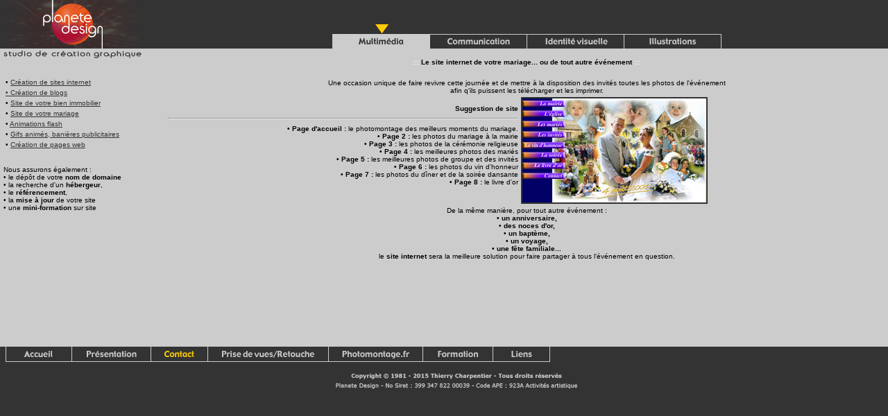

--- FILE ---
content_type: text/html
request_url: http://planetedesign.fr/mariage.html
body_size: 11896
content:
<html>
<head>
<title>::: Le site internet de votre propre &eacute;v&eacute;nement</title>
<meta http-equiv="Content-Type" content="text/html; charset=iso-8859-1">
<script language="JavaScript">
<!--
function MM_swapImgRestore() { //v3.0
  var i,x,a=document.MM_sr; for(i=0;a&&i<a.length&&(x=a[i])&&x.oSrc;i++) x.src=x.oSrc;
}

function MM_preloadImages() { //v3.0
  var d=document; if(d.images){ if(!d.MM_p) d.MM_p=new Array();
    var i,j=d.MM_p.length,a=MM_preloadImages.arguments; for(i=0; i<a.length; i++)
    if (a[i].indexOf("#")!=0){ d.MM_p[j]=new Image; d.MM_p[j++].src=a[i];}}
}

function MM_findObj(n, d) { //v4.0
  var p,i,x;  if(!d) d=document; if((p=n.indexOf("?"))>0&&parent.frames.length) {
    d=parent.frames[n.substring(p+1)].document; n=n.substring(0,p);}
  if(!(x=d[n])&&d.all) x=d.all[n]; for (i=0;!x&&i<d.forms.length;i++) x=d.forms[i][n];
  for(i=0;!x&&d.layers&&i<d.layers.length;i++) x=MM_findObj(n,d.layers[i].document);
  if(!x && document.getElementById) x=document.getElementById(n); return x;
}

function MM_swapImage() { //v3.0
  var i,j=0,x,a=MM_swapImage.arguments; document.MM_sr=new Array; for(i=0;i<(a.length-2);i+=3)
   if ((x=MM_findObj(a[i]))!=null){document.MM_sr[j++]=x; if(!x.oSrc) x.oSrc=x.src; x.src=a[i+2];}
}
//-->
</script>
</head>

<body bgcolor="#333333" text="#000000" link="#333333" vlink="#666666" alink="#FFCC00" onLoad="MM_preloadImages('imagesindex/Menus2_06.jpg','imagesindex/Menus2_07.jpg','imagesindex/menus-bas2_01.jpg','imagesindex/menus-bas2_02.jpg','imagesindex/menus-bas2_03.jpg','imagesindex/menus-bas2_04.jpg','imagesindex/menus-bas2_05.jpg','imagesindex/menus-bas2_06.jpg','imagesindex/menus-bas2_07.jpg','imagesindex/Menus2_05.jpg')" leftmargin="0" topmargin="0" marginwidth="0" marginheight="0">
<table width="100%" border="0" cellspacing="0" cellpadding="0" align="center" height="515">
  <tr bgcolor="#333333"> 
    <td rowspan="2" colspan="2"><img src="imagesindex/Menus_01.jpg" width="209" height="70"></td>
    <td width="911"> 
      <div align="center"><img src="imagesindex/Menus-haut1_02.jpg" width="562" height="48"></div>
    </td>
  </tr>
  <tr> 
    <td width="911" bgcolor="#333333"> 
      <div align="center"><img src="imagesindex/Menus2_04.jpg" width="141" height="22" border="0"><a href="creation-de-plaquettes.html" onMouseOut="MM_swapImgRestore()" onMouseOver="MM_swapImage('Image19','','imagesindex/Menus2_05.jpg',1)"><img name="Image19" border="0" src="imagesindex/Menus1_05.jpg" width="140" height="22"></a><a href="creation-de-logotype.html" onMouseOut="MM_swapImgRestore()" onMouseOver="MM_swapImage('Image6','','imagesindex/Menus2_06.jpg',1)"><img name="Image6" border="0" src="imagesindex/Menus1_06.jpg" width="140" height="22"></a><a href="illustration.html" onMouseOut="MM_swapImgRestore()" onMouseOver="MM_swapImage('Image7','','imagesindex/Menus2_07.jpg',1)"><img name="Image7" border="0" src="imagesindex/Menus1_07.jpg" width="141" height="22"></a></div>
    </td>
  </tr>
  <tr bgcolor="#CCCCCC"> 
    <td colspan="2" valign="top" height="14"><img src="imagesindex/Menus_02.jpg" width="209" height="40"></td>
    <td width="911" height="14" valign="middle"> 
      <div align="center"> <font face="Verdana, Arial, Helvetica, sans-serif"><font size="-2"><font face="Verdana, Arial, Helvetica, sans-serif"><font size="-2"><font face="Verdana, Arial, Helvetica, sans-serif" color="#000000"><font face="Verdana, Arial, Helvetica, sans-serif"><b><font size="-2" color="#FFFFFF">::: 
        <font color="#000000">Le site internet de votre mariage... ou de tout 
        autre &eacute;v&eacute;nement</font></font> <font size="-2" color="#FFFFFF">:::</font></b></font></font></font></font></font></font></div>
    </td>
  </tr>
  <tr bgcolor="#CCCCCC"> 
    <td width="5" valign="top"><img src="imagesindex/hauteur.jpg" width="5" height="390"></td>
    <td width="200" valign="top"><div align="left">
      <table width="204" border="0" cellspacing="2" cellpadding="1">
        <tr>
          <td width="198"><font size="-2" face="Arial, Helvetica, sans-serif">&bull; <a href="creation-de-site-internet.html">Cr&eacute;ation de sites internet</a> </font></td>
        </tr>
        <tr>
          <td><a href="creation-de-blog.html"><font size="-2" face="Arial, Helvetica, sans-serif">&bull; Cr&eacute;ation de blogs </font></a></td>
        </tr>
        <tr>
          <td><font size="-2" face="Arial, Helvetica, sans-serif">&bull; <a href="siteinternet.html">Site de votre bien immobilier </a></font></td>
        </tr>
        <tr>
          <td><font size="-2" face="Arial, Helvetica, sans-serif">&bull; <a href="mariage.html">Site de votre mariage</a> </font></td>
        </tr>
        <tr>
          <td><font size="-2" face="Arial, Helvetica, sans-serif">&bull; <a href="animation2.html">Animations flash</a> </font></td>
        </tr>
        <tr>
          <td><font size="-2" face="Arial, Helvetica, sans-serif">&bull; <a href="animation.html">Gifs anim&eacute;s, bani&egrave;res publicitaires</a> </font></td>
        </tr>
        <tr>
          <td><font size="-2" face="Arial, Helvetica, sans-serif">&bull; <a href="pageinternet.html">Cr&eacute;ation de pages web </a></font></td>
        </tr>
      </table>
      <font face="Verdana, Arial, Helvetica, sans-serif"><font face="Verdana, Arial, Helvetica, sans-serif" color="#000000"><font size="-2"><br>
        <br>
        Nous assurons &eacute;galement :<br>
        &#149; le d&eacute;p&ocirc;t de votre <b>nom de domaine</b><br>
        &#149; la recherche d'un <b>h&eacute;bergeur</b>,<br>
        &#149; le <b>r&eacute;f&eacute;rencement</b>,<br>
        &#149; la <b>mise &agrave; jour</b> de votre site<br>
        &#149; une <b>mini-formation</b> sur site<br>
        </font></font></font></div>
    </td>
    <td width="911" valign="top"> 
      <div align="center"> 
        <table border="0" cellspacing="4" cellpadding="0" width="100%">
          <tr bgcolor="#CCCCCC"> 
            <td colspan="2" height="10"> 
              <div align="center"><font face="Verdana, Arial, Helvetica, sans-serif" size="-2" color="#000000">Une 
                occasion unique de faire revivre cette journ&eacute;e et de mettre 
                &agrave; la disposition des invit&eacute;s toutes les photos de 
                l'&eacute;v&eacute;nement<br>
                afin q'ils puissent les t&eacute;l&eacute;charger et les imprimer.</font></div>
            </td>
          </tr>
          <tr> 
            <td width="49%" valign="top" height="86"> 
              <div align="right"><font face="Verdana, Arial, Helvetica, sans-serif" size="-2" color="#000000"><br>
                <b>Suggestion de site</b></font> 
                <hr>
              </div>
              <div align="right"><font face="Verdana, Arial, Helvetica, sans-serif" size="-2" color="#000000"><b>&#149; 
                Page d'accueil :</b> le photomontage des meilleurs moments du 
                mariage.<br>
                </font> </div>
              <div align="right"><font face="Verdana, Arial, Helvetica, sans-serif" size="-2" color="#000000"><b>&#149; 
                Page 2 :</b> les photos du mariage &agrave; la mairie<br>
                </font> </div>
              <div align="right"><font face="Verdana, Arial, Helvetica, sans-serif" size="-2" color="#000000"><b>&#149; 
                Page 3 :</b> les photos de la c&eacute;r&eacute;monie religieuse<br>
                </font> </div>
              <div align="right"><font face="Verdana, Arial, Helvetica, sans-serif" size="-2" color="#000000"><b>&#149; 
                Page 4 :</b> les meilleures photos des mari&eacute;s<br>
                </font> </div>
              <div align="right"><font face="Verdana, Arial, Helvetica, sans-serif" size="-2" color="#000000"><b>&#149; 
                Page 5 :</b> les meilleures photos de groupe et des invit&eacute;s<br>
                </font> </div>
              <div align="right"><font face="Verdana, Arial, Helvetica, sans-serif" size="-2" color="#000000"><b>&#149; 
                Page 6 :</b> les photos du vin d'honneur<br>
                </font> </div>
              <div align="right"><font face="Verdana, Arial, Helvetica, sans-serif" size="-2" color="#000000"><b>&#149; 
                Page 7 :</b> les photos du d&icirc;ner et de la soir&eacute;e 
                dansante</font> </div>
              <div align="right"><font face="Verdana, Arial, Helvetica, sans-serif" size="-2" color="#000000"><b>&#149; 
                Page 8 :</b> le livre d'or</font></div>
            </td>
            <td width="51%" valign="top" height="86"> 
              <div align="center"> 
                <table width="18%" border="1" cellspacing="0" cellpadding="0" bordercolor="#333333" align="left" height="144">
                  <tr> 
                    <td> 
                      <div align="center"><b><img src="imagesnew1/Site-mariage.jpg" width="265" height="150"></b></div>
                    </td>
                  </tr>
                </table>
                <b></b></div>
            </td>
          </tr>
          <tr> 
            <td colspan="2" valign="top" height="86">
              <div align="center"><font face="Verdana, Arial, Helvetica, sans-serif" size="-2" color="#000000">De 
                la m&ecirc;me mani&egrave;re, pour tout autre &eacute;v&eacute;nement 
                :<br>
                <b>&#149; un anniversaire,<br>
                &#149; des noces d'or,<br>
                &#149; un bapt&egrave;me,<br>
                &#149; un voyage,<br>
                &#149; une f&ecirc;te familiale...</b><br>
                le <b>site internet</b> sera la meilleure solution pour faire 
                partager &agrave; tous l'&eacute;v&eacute;nement en question.</font></div>
            </td>
          </tr>
        </table>
      </div>
    </td>
  </tr>
  <tr bgcolor="#333333"> 
    <td colspan="3"><a href="index.html" onMouseOut="MM_swapImgRestore()" onMouseOver="MM_swapImage('Image12','','imagesindex/menus-bas2_01.jpg',1)"><img name="Image12" border="0" src="imagesindex/menus-bas1_01.jpg" width="103" height="22"></a><a href="presentation.html" onMouseOut="MM_swapImgRestore()" onMouseOver="MM_swapImage('Image13','','imagesindex/menus-bas2_02.jpg',1)"><img name="Image13" border="0" src="imagesindex/menus-bas1_02.jpg" width="114" height="22"></a><a href="contact.html" onMouseOut="MM_swapImgRestore()" onMouseOver="MM_swapImage('Image14','','imagesindex/menus-bas2_03.jpg',1)"><img name="Image14" border="0" src="imagesindex/menus-bas1_03.jpg" width="82" height="22"></a><a href="prise_de_vues.html" onMouseOut="MM_swapImgRestore()" onMouseOver="MM_swapImage('Image15','','imagesindex/menus-bas2_04.jpg',1)"><img name="Image15" border="0" src="imagesindex/menus-bas1_04.jpg" width="174" height="22"></a><a href="http://www.photomontage.fr" onMouseOut="MM_swapImgRestore()" onMouseOver="MM_swapImage('Image16','','imagesindex/menus-bas2_05.jpg',1)" target="_blank"><img name="Image16" border="0" src="imagesindex/menus-bas1_05.jpg" width="136" height="22"></a><a href="formation.html" onMouseOut="MM_swapImgRestore()" onMouseOver="MM_swapImage('Image17','','imagesindex/menus-bas2_06.jpg',1)"><img name="Image17" border="0" src="imagesindex/menus-bas1_06.jpg" width="101" height="22"></a><a href="liens.html" onMouseOut="MM_swapImgRestore()" onMouseOver="MM_swapImage('Image18','','imagesindex/menus-bas2_07.jpg',1)"><img name="Image18" border="0" src="imagesindex/menus-bas1_07.jpg" width="90" height="22"></a></td>
  </tr>
  <tr bgcolor="#333333"> 
    <td colspan="3"> 
      <div align="center"><img src="imagesindex/Copyright_05.jpg" width="800" height="65"></div>
    </td>
  </tr>
</table>
<div align="center"><br>
  <br>
  <br>
  <br>
  <br>
  <br>
  <br>
  <br>
  <br>
  <br>
  <br>
  <br>
  <br>
  <br>
  <br>
  <br>
  <br>
  <br>
</div>
<p>&nbsp;</p>
</body>
</html>
